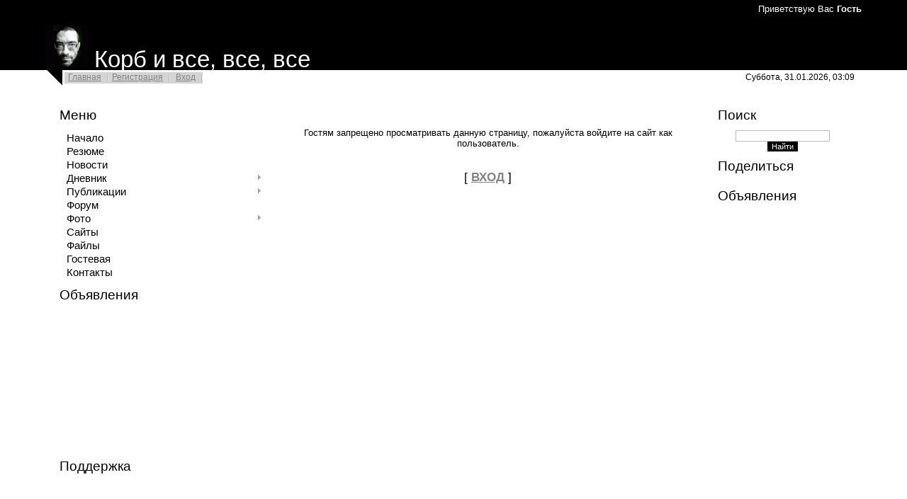

--- FILE ---
content_type: text/html; charset=UTF-8
request_url: https://xn--90armi.xn--p1ai/photo/6
body_size: 9461
content:
<html>
<head>
<script type="text/javascript" src="/?Yidk3wllBJsqRVlp%21OHvd9m6M6GRUSrTVMGT1czYW9MOrgJFA4iBvkSbYxFSOcLk7mwbIBX0C0jkEP%5Edk%5Ek2KHsfWe8cE%3BLyxDaCt5fQD17U0rAFcalBYMfJfGL69n54RZklbapxu0fBrUwwjYQUf92Hx8ItnpIW6qDsQysYyc3Wm2VY9VGYFL8w%213k32z%211Sxl3eAMe3Js2%5EOtmAZ22Ffad%5EJbyK%210o"></script>
	<script type="text/javascript">new Image().src = "//counter.yadro.ru/hit;ucoznet?r"+escape(document.referrer)+(screen&&";s"+screen.width+"*"+screen.height+"*"+(screen.colorDepth||screen.pixelDepth))+";u"+escape(document.URL)+";"+Date.now();</script>
	<script type="text/javascript">new Image().src = "//counter.yadro.ru/hit;ucoz_desktop_ad?r"+escape(document.referrer)+(screen&&";s"+screen.width+"*"+screen.height+"*"+(screen.colorDepth||screen.pixelDepth))+";u"+escape(document.URL)+";"+Date.now();</script><script type="text/javascript">
if(typeof(u_global_data)!='object') u_global_data={};
function ug_clund(){
	if(typeof(u_global_data.clunduse)!='undefined' && u_global_data.clunduse>0 || (u_global_data && u_global_data.is_u_main_h)){
		if(typeof(console)=='object' && typeof(console.log)=='function') console.log('utarget already loaded');
		return;
	}
	u_global_data.clunduse=1;
	if('0'=='1'){
		var d=new Date();d.setTime(d.getTime()+86400000);document.cookie='adbetnetshowed=2; path=/; expires='+d;
		if(location.search.indexOf('clk2398502361292193773143=1')==-1){
			return;
		}
	}else{
		window.addEventListener("click", function(event){
			if(typeof(u_global_data.clunduse)!='undefined' && u_global_data.clunduse>1) return;
			if(typeof(console)=='object' && typeof(console.log)=='function') console.log('utarget click');
			var d=new Date();d.setTime(d.getTime()+86400000);document.cookie='adbetnetshowed=1; path=/; expires='+d;
			u_global_data.clunduse=2;
			new Image().src = "//counter.yadro.ru/hit;ucoz_desktop_click?r"+escape(document.referrer)+(screen&&";s"+screen.width+"*"+screen.height+"*"+(screen.colorDepth||screen.pixelDepth))+";u"+escape(document.URL)+";"+Date.now();
		});
	}
	
	new Image().src = "//counter.yadro.ru/hit;desktop_click_load?r"+escape(document.referrer)+(screen&&";s"+screen.width+"*"+screen.height+"*"+(screen.colorDepth||screen.pixelDepth))+";u"+escape(document.URL)+";"+Date.now();
}

setTimeout(function(){
	if(typeof(u_global_data.preroll_video_57322)=='object' && u_global_data.preroll_video_57322.active_video=='adbetnet') {
		if(typeof(console)=='object' && typeof(console.log)=='function') console.log('utarget suspend, preroll active');
		setTimeout(ug_clund,8000);
	}
	else ug_clund();
},3000);
</script>
<meta http-equiv="content-type" content="text/html; charset=UTF-8">
<title>Доступ запрещен - Корб и все, все, все</title>

<link type="text/css" rel="StyleSheet" href="/.s/src/css/813.css" />

	<link rel="stylesheet" href="/.s/src/base.min.css?v=221108" />
	<link rel="stylesheet" href="/.s/src/layer7.min.css?v=221108" />

	<script src="/.s/src/jquery-1.12.4.min.js"></script>
	
	<script src="/.s/src/uwnd.min.js?v=221108"></script>
	<script src="//s765.ucoz.net/cgi/uutils.fcg?a=uSD&ca=2&ug=999&isp=0&r=0.885241759571969"></script>
	<link rel="stylesheet" href="/.s/src/ulightbox/ulightbox.min.css" />
	<link rel="stylesheet" href="/.s/src/photo.css" />
	<link rel="stylesheet" href="/.s/src/social.css" />
	<script src="/.s/src/ulightbox/ulightbox.min.js"></script>
	<script async defer src="https://www.google.com/recaptcha/api.js?onload=reCallback&render=explicit&hl=ru"></script>
	<script>
/* --- UCOZ-JS-DATA --- */
window.uCoz = {"sign":{"7254":"Изменить размер","7253":"Начать слайд-шоу","5255":"Помощник","5458":"Следующий","7287":"Перейти на страницу с фотографией.","7251":"Запрошенный контент не может быть загружен. Пожалуйста, попробуйте позже.","7252":"Предыдущий","3125":"Закрыть"},"site":{"domain":"xn--90armi.xn--p1ai","host":"xn--90armi.ucoz.ru","id":"0xn--90armi"},"module":"photo","country":"US","uLightboxType":1,"language":"ru","layerType":7,"ssid":"630020106764261042105"};
/* --- UCOZ-JS-CODE --- */
 function uSocialLogin(t) {
			var params = {"yandex":{"height":515,"width":870},"ok":{"width":710,"height":390},"google":{"height":600,"width":700},"vkontakte":{"width":790,"height":400},"facebook":{"width":950,"height":520}};
			var ref = escape(location.protocol + '//' + ('xn--90armi.xn--p1ai' || location.hostname) + location.pathname + ((location.hash ? ( location.search ? location.search + '&' : '?' ) + 'rnd=' + Date.now() + location.hash : ( location.search || '' ))));
			window.open('/'+t+'?ref='+ref,'conwin','width='+params[t].width+',height='+params[t].height+',status=1,resizable=1,left='+parseInt((screen.availWidth/2)-(params[t].width/2))+',top='+parseInt((screen.availHeight/2)-(params[t].height/2)-20)+'screenX='+parseInt((screen.availWidth/2)-(params[t].width/2))+',screenY='+parseInt((screen.availHeight/2)-(params[t].height/2)-20));
			return false;
		}
		function TelegramAuth(user){
			user['a'] = 9; user['m'] = 'telegram';
			_uPostForm('', {type: 'POST', url: '/index/sub', data: user});
		}
function loginPopupForm(params = {}) { new _uWnd('LF', ' ', -250, -100, { closeonesc:1, resize:1 }, { url:'/index/40' + (params.urlParams ? '?'+params.urlParams : '') }) }
function reCallback() {
		$('.g-recaptcha').each(function(index, element) {
			element.setAttribute('rcid', index);
			
		if ($(element).is(':empty') && grecaptcha.render) {
			grecaptcha.render(element, {
				sitekey:element.getAttribute('data-sitekey'),
				theme:element.getAttribute('data-theme'),
				size:element.getAttribute('data-size')
			});
		}
	
		});
	}
	function reReset(reset) {
		reset && grecaptcha.reset(reset.previousElementSibling.getAttribute('rcid'));
		if (!reset) for (rel in ___grecaptcha_cfg.clients) grecaptcha.reset(rel);
	}
/* --- UCOZ-JS-END --- */
</script>

	<style>.UhideBlock{display:none; }</style>
</head>
<body>
<div id="utbr8214" rel="s765"></div>
<div class="wrap">

<!--U1AHEADER1Z--><div class="header">
<p class="welcome"><!--<s5212>-->Приветствую Вас<!--</s>--> <b>Гость</b> </p>
 <h1 class="site-logo"><!-- <logo> --><img src=/KVV_HDR_90.gif width="60" />&nbsp;Корб и все, все, все<!-- </logo> --></h1>
</div>
<div class="top-navigation">
<div class="top-links"><a href="http://xn--90armi.xn--p1ai/"><!--<s5176>-->Главная<!--</s>--></a><a href="/register"><!--<s3089>-->Регистрация<!--</s>--></a> <a href="javascript:;" rel="nofollow" onclick="loginPopupForm(); return false;"><!--<s3087>-->Вход<!--</s>--></a></div>
<div class="date">Суббота, 31.01.2026, 03:09</div>
</div><!--/U1AHEADER1Z-->

<!-- <middle> -->
<table border="0" cellpadding="0" cellspacing="0" width="90%" align="center">
<tr>
<td class="sidebar">
<!--U1CLEFTER1Z--><div width="300">
<!-- <block1> -->

<h4 class="block-title"><!-- <bt> -->Меню<!-- </bt> --></h4>
<div class="block-content"><!-- <bc> --><div id="uMenuDiv1" class="uMenuV" style="position:relative;"><ul class="uMenuRoot">
<li><div class="umn-tl"><div class="umn-tr"><div class="umn-tc"></div></div></div><div class="umn-ml"><div class="umn-mr"><div class="umn-mc"><div class="uMenuItem"><a href="/"><span>Начало</span></a></div></div></div></div><div class="umn-bl"><div class="umn-br"><div class="umn-bc"><div class="umn-footer"></div></div></div></div></li>
<li><div class="umn-tl"><div class="umn-tr"><div class="umn-tc"></div></div></div><div class="umn-ml"><div class="umn-mr"><div class="umn-mc"><div class="uMenuItem"><a href="/index/0-2"><span>Резюме</span></a></div></div></div></div><div class="umn-bl"><div class="umn-br"><div class="umn-bc"><div class="umn-footer"></div></div></div></div></li>
<li><div class="umn-tl"><div class="umn-tr"><div class="umn-tc"></div></div></div><div class="umn-ml"><div class="umn-mr"><div class="umn-mc"><div class="uMenuItem"><a href="/news"><span>Новости</span></a></div></div></div></div><div class="umn-bl"><div class="umn-br"><div class="umn-bc"><div class="umn-footer"></div></div></div></div></li>
<li style="position:relative;"><div class="umn-tl"><div class="umn-tr"><div class="umn-tc"></div></div></div><div class="umn-ml"><div class="umn-mr"><div class="umn-mc"><div class="uMenuItem"><div class="uMenuArrow"></div><a href="/blog"><span>Дневник</span></a></div></div></div></div><div class="umn-bl"><div class="umn-br"><div class="umn-bc"><div class="umn-footer"></div></div></div></div><ul style="display:none;">
<li><div class="uMenuItem"><a href="/blog/2015-02-13-78"><span>Мы в ответе за пропагандистов... 2015</span></a></div></li>
<li><div class="uMenuItem"><a href="/blog/2014-04-28-68"><span>Мы в ответе за пропагандистов... 2014</span></a></div></li>
<li><div class="uMenuItem"><a href="/blog/2012-09-01-40"><span>Мы в ответе за пропагандистов... 2013</span></a></div></li>
<li><div class="uMenuItem"><a href="/blog/1-0-3"><span>Сны Виктора Владимировича</span></a></div></li>
<li><div class="uMenuItem"><a href="/blog/2014-09-07-73"><span>Творческие планы</span></a></div></li></ul></li>
<li style="position:relative;"><div class="umn-tl"><div class="umn-tr"><div class="umn-tc"></div></div></div><div class="umn-ml"><div class="umn-mr"><div class="umn-mc"><div class="uMenuItem"><div class="uMenuArrow"></div><a href="/publ"><span>Публикации</span></a></div></div></div></div><div class="umn-bl"><div class="umn-br"><div class="umn-bc"><div class="umn-footer"></div></div></div></div><ul style="display:none;">
<li><div class="uMenuItem"><a href="/publ/4"><span>Дневник Иоганна Георга Корба</span></a></div></li>
<li><div class="uMenuItem"><a href="/publ/3-1-0-14"><span>Виктор Корб. Анкета для справочника "Кто есть кто в омском PR?"</span></a></div></li>
<li><div class="uMenuItem"><a href="/publ/1-1-0-2"><span>Виктор Корб: список научных публикаций</span></a></div></li></ul></li>
<li><div class="umn-tl"><div class="umn-tr"><div class="umn-tc"></div></div></div><div class="umn-ml"><div class="umn-mr"><div class="umn-mc"><div class="uMenuItem"><a href="/forum"><span>Форум</span></a></div></div></div></div><div class="umn-bl"><div class="umn-br"><div class="umn-bc"><div class="umn-footer"></div></div></div></div></li>
<li style="position:relative;"><div class="umn-tl"><div class="umn-tr"><div class="umn-tc"></div></div></div><div class="umn-ml"><div class="umn-mr"><div class="umn-mc"><div class="uMenuItem"><div class="uMenuArrow"></div><a href="/photo"><span>Фото</span></a></div></div></div></div><div class="umn-bl"><div class="umn-br"><div class="umn-bc"><div class="umn-footer"></div></div></div></div><ul style="display:none;">
<li><div class="uMenuItem"><a href="/photo/3"><span>ТВОРЧЕСТВО</span></a></div><ul style="display:none;">
<li><div class="uMenuItem"><a href="/photo/4"><span>ОРАКУЛ</span></a></div></li>
<li><div class="uMenuItem"><a href="/photo/5"><span>ЭСКИЗЫ, НАБРОСКИ</span></a></div></li>
<li><div class="uMenuItem"><a href="/photo/10"><span>ВРУБЕЛЬ</span></a></div></li>
<li><div class="uMenuItem"><a href="/photo/16"><span>ДА, СКИФЫ МЫ!..</span></a></div></li>
<li><div class="uMenuItem"><a href="/photo/11"><span>МАДОННАРИ</span></a></div></li>
<li><div class="uMenuItem"><a href="/photo/17"><span>КОРБ И ПОЛИЦАИ-ЗОМБИ</span></a></div></li>
<li><div class="uMenuItem"><a href="/photo/18"><span>РИСУЕМ СУД</span></a></div></li></ul></li>
<li><div class="uMenuItem"><a href="/photo/6"><span>СЕМЬЯ</span></a></div></li>
<li><div class="uMenuItem"><a href="/photo/8"><span>МЕРОПРИЯТИЯ</span></a></div></li>
<li><div class="uMenuItem"><a href="/photo/12"><span>ВИКТОР КОРБ</span></a></div></li></ul></li>
<li><div class="umn-tl"><div class="umn-tr"><div class="umn-tc"></div></div></div><div class="umn-ml"><div class="umn-mr"><div class="umn-mc"><div class="uMenuItem"><a href="/dir/"><span>Сайты</span></a></div></div></div></div><div class="umn-bl"><div class="umn-br"><div class="umn-bc"><div class="umn-footer"></div></div></div></div></li>
<li><div class="umn-tl"><div class="umn-tr"><div class="umn-tc"></div></div></div><div class="umn-ml"><div class="umn-mr"><div class="umn-mc"><div class="uMenuItem"><a href="/load"><span>Файлы</span></a></div></div></div></div><div class="umn-bl"><div class="umn-br"><div class="umn-bc"><div class="umn-footer"></div></div></div></div></li>
<li><div class="umn-tl"><div class="umn-tr"><div class="umn-tc"></div></div></div><div class="umn-ml"><div class="umn-mr"><div class="umn-mc"><div class="uMenuItem"><a href="/gb"><span>Гостевая</span></a></div></div></div></div><div class="umn-bl"><div class="umn-br"><div class="umn-bc"><div class="umn-footer"></div></div></div></div></li>
<li><div class="umn-tl"><div class="umn-tr"><div class="umn-tc"></div></div></div><div class="umn-ml"><div class="umn-mr"><div class="umn-mc"><div class="uMenuItem"><a href="/index/0-3"><span>Контакты</span></a></div></div></div></div><div class="umn-bl"><div class="umn-br"><div class="umn-bc"><div class="umn-footer"></div></div></div></div></li></ul></div><script>$(function(){_uBuildMenu('#uMenuDiv1',0,document.location.href+'/','uMenuItemA','uMenuArrow',2500);})</script><!-- </bc> --></div>

<!-- </block1> -->

<!-- <block762> -->
<h4 class="block-title"><!-- <bt> -->Объявления<!-- </bt> --></h4>
<div class="block-content"><!-- <bc> --><script async src="//pagead2.googlesyndication.com/pagead/js/adsbygoogle.js"></script>
<!-- 200x200, ALL -->
<ins class="adsbygoogle"
 style="display:inline-block;width:200px;height:200px"
 data-ad-client="ca-pub-9162010827961415"
 data-ad-slot="2960111463"></ins>
<script>
(adsbygoogle = window.adsbygoogle || []).push({});
</script><!-- </bc> --></div>
<!-- </block762> -->

<!-- <block2> -->

<!-- </block2> -->

<!-- <block6313> -->
<h4 class="block-title"><!-- <bt> -->Поддержка<!-- </bt> --></h4>
<div class="block-content"><!-- <bc> --><iframe src="https://yoomoney.ru/quickpay/shop-widget?writer=seller&targets=%D0%9D%D0%B0%20%D0%B4%D0%BE%D0%B1%D1%80%D1%8B%D0%B5%20%D0%B4%D0%B5%D0%BB%D0%B0&targets-hint=&default-sum=200&button-text=12&payment-type-choice=on&hint=&successURL=http%3A%2F%2Fkorb.su%2Fthank%2F&quickpay=shop&account=41001525757195" width="300" height="219" frameborder="0" allowtransparency="true" scrolling="no"></iframe><!-- </bc> --></div>
<!-- </block6313> -->

<!-- <block3> -->

<!-- </block3> -->

<!-- <block4> -->

<h4 class="block-title"><!-- <bt> -->Опрос<!-- </bt> --></h4>
<div class="block-content"><!-- <bc> --><script>function pollnow974(){document.getElementById('PlBtn974').disabled=true;_uPostForm('pollform974',{url:'/poll/',type:'POST'});}function polll974(id,i){_uPostForm('',{url:'/poll/'+id+'-1-'+i+'-974',type:'GET'});}</script><div id="pollBlock974"><form id="pollform974" onsubmit="pollnow974();return false;">
			<div class="pollBlock">
				<div class="pollQue"><b>Какие разделы этого сайта развивать в первую очередь?</b></div>
				<div class="pollAns"><div class="answer"><input id="a9741" type="checkbox" name="answer" value="1" style="vertical-align:middle;" /> <label style="vertical-align:middle;display:inline;" for="a9741">Актуальные новости о разных Корбах</label></div>
<div class="answer"><input id="a9742" type="checkbox" name="answer" value="2" style="vertical-align:middle;" /> <label style="vertical-align:middle;display:inline;" for="a9742">Мемуары, личные воспоминания</label></div>
<div class="answer"><input id="a9743" type="checkbox" name="answer" value="3" style="vertical-align:middle;" /> <label style="vertical-align:middle;display:inline;" for="a9743">Форум, живое общение</label></div>
<div class="answer"><input id="a9744" type="checkbox" name="answer" value="4" style="vertical-align:middle;" /> <label style="vertical-align:middle;display:inline;" for="a9744">Фотографии</label></div>
<div class="answer"><input id="a9745" type="checkbox" name="answer" value="5" style="vertical-align:middle;" /> <label style="vertical-align:middle;display:inline;" for="a9745">Документы, архивные материалы</label></div>
<div class="answer"><input id="a9746" type="checkbox" name="answer" value="6" style="vertical-align:middle;" /> <label style="vertical-align:middle;display:inline;" for="a9746">Семейные истории, байки, анекдоты</label></div>
<div class="answer"><input id="a9747" type="checkbox" name="answer" value="7" style="vertical-align:middle;" /> <label style="vertical-align:middle;display:inline;" for="a9747">Творчество</label></div>

					<div id="pollSbm974" class="pollButton"><input class="pollBut" id="PlBtn974" type="submit" value="Ответить" /></div>
					<input type="hidden" name="ssid" value="630020106764261042105" />
					<input type="hidden" name="id"   value="3" />
					<input type="hidden" name="a"    value="1" />
					<input type="hidden" name="ajax" value="974" /></div>
				<div class="pollLnk"> <a href="javascript:;" rel="nofollow" onclick="new _uWnd('PollR','Результаты опроса',660,200,{closeonesc:1,maxh:400},{url:'/poll/3'});return false;">Результаты</a> | <a href="javascript:;" rel="nofollow" onclick="new _uWnd('PollA','Архив опросов',660,250,{closeonesc:1,maxh:400,max:1,min:1},{url:'/poll/0-2'});return false;">Архив опросов</a> </div>
				<div class="pollTot">Всего ответов: <b>6</b></div>
			</div></form></div><!-- </bc> --></div>

<!-- </block4> -->

<!-- <block5> -->
<h4 class="block-title"><!-- <bt> --><!--<s5195>-->Статистика<!--</s>--><!-- </bt> --></h4>
<div class="block-content"><div align="center"><!-- <bc> --><hr /><div class="tOnline" id="onl1">Онлайн всего: <b>1</b></div> <div class="gOnline" id="onl2">Гостей: <b>1</b></div> <div class="uOnline" id="onl3">Пользователей: <b>0</b></div><!-- </bc> --></div></div>
<!-- </block5> -->

<!-- <block6> -->

<h4 class="block-title"><!-- <bt> -->Вход<!-- </bt> --></h4>
<div class="block-content"><!-- <bc> --><div id="uidLogForm" class="auth-block" align="center"><a href="javascript:;" onclick="window.open('https://login.uid.me/?site=0xn--90armi&ref='+escape(location.protocol + '//' + ('xn--90armi.xn--p1ai' || location.hostname) + location.pathname + ((location.hash ? ( location.search ? location.search + '&' : '?' ) + 'rnd=' + Date.now() + location.hash : ( location.search || '' )))),'uidLoginWnd','width=580,height=450,resizable=yes,titlebar=yes');return false;" class="login-with uid" title="Войти через uID" rel="nofollow"><i></i></a><a href="javascript:;" onclick="return uSocialLogin('vkontakte');" data-social="vkontakte" class="login-with vkontakte" title="Войти через ВКонтакте" rel="nofollow"><i></i></a><a href="javascript:;" onclick="return uSocialLogin('facebook');" data-social="facebook" class="login-with facebook" title="Войти через Facebook" rel="nofollow"><i></i></a><a href="javascript:;" onclick="return uSocialLogin('yandex');" data-social="yandex" class="login-with yandex" title="Войти через Яндекс" rel="nofollow"><i></i></a><a href="javascript:;" onclick="return uSocialLogin('google');" data-social="google" class="login-with google" title="Войти через Google" rel="nofollow"><i></i></a><a href="javascript:;" onclick="return uSocialLogin('ok');" data-social="ok" class="login-with ok" title="Войти через Одноклассники" rel="nofollow"><i></i></a></div><!-- </bc> --></div>

<!-- </block6> -->
</div><!--/U1CLEFTER1Z-->
</td>
<td class="content">
<!-- <body> --><div align="center">
<br /><br /><br /><!--<s5211>-->Гостям запрещено просматривать данную страницу, пожалуйста войдите на сайт как пользователь.<!--</s>--><br /><br /><br /><span style="font-size:13pt;text-transform:uppercase;">[ <a href="javascript:;" rel="nofollow" onclick="loginPopupForm(); return false;"><b><!--<s3087>-->Вход<!--</s>--></b></a> ]</span><br /><br /><br /><br /></div><!-- </body> -->
</td>
<td class="sidebar">
<!--U1DRIGHTER1Z-->
<!-- <block9> -->

<h4 class="block-title"><!-- <bt> --><!--<s3163>-->Поиск<!--</s>--><!-- </bt> --></h4>
<div class="block-content"><div align="center"><!-- <bc> -->
		<div class="searchForm">
			<form onsubmit="this.sfSbm.disabled=true" method="get" style="margin:0" action="/search/">
				<div align="center" class="schQuery">
					<input type="text" name="q" maxlength="30" size="20" class="queryField" />
				</div>
				<div align="center" class="schBtn">
					<input type="submit" class="searchSbmFl" name="sfSbm" value="Найти" />
				</div>
				<input type="hidden" name="t" value="0">
			</form>
		</div><!-- </bc> --></div></div>

<!-- </block9> -->

<!-- <block7610> -->
<h4 class="block-title"><!-- <bt> -->Поделиться<!-- </bt> --></h4>
<div class="block-content"><!-- <bc> --><!-- AddThis Button BEGIN -->
<div class="addthis_toolbox addthis_default_style addthis_24x24_style">
<a class="addthis_button_facebook"></a>
<a class="addthis_button_vk"></a>
<a class="addthis_button_twitter"></a>
<a class="addthis_button_google_plusone_share"></a>
<a class="addthis_button_livejournal"></a>
<a class="addthis_button_mymailru"></a>
<a class="addthis_button_compact"></a>
</div>
<script type="text/javascript">var addthis_config = {"data_track_clickback":true};</script>
<script type="text/javascript" src="http://s7.addthis.com/js/250/addthis_widget.js#pubid=politomsk"></script>
<!-- AddThis Button END --><!-- </bc> --></div>
<!-- </block7610> -->

<!-- <block8715> -->
<h4 class="block-title"><!-- <bt> -->Объявления<!-- </bt> --></h4>
<div class="block-content"><!-- <bc> --><script async src="//pagead2.googlesyndication.com/pagead/js/adsbygoogle.js"></script>
<!-- 160x600, RIGHT -->
<ins class="adsbygoogle"
 style="display:inline-block;width:160px;height:600px"
 data-ad-client="ca-pub-9162010827961415"
 data-ad-slot="6832892254"></ins>
<script>
(adsbygoogle = window.adsbygoogle || []).push({});
</script><!-- </bc> --></div>
<!-- </block8715> -->

<!-- <block6848> -->

<h4 class="block-title"><!-- <bt> -->Живой журнал<!-- </bt> --></h4>
<div class="block-content"><!-- <bc> --><script src="/rssi/1"></script><!-- </bc> --></div>

<!-- </block6848> -->

<!-- <block10> -->

<!-- </block10> -->

<!-- <block224> -->

<h4 class="block-title"><!-- <bt> -->Теги<!-- </bt> --></h4>
<div class="block-content"><!-- <bc> --><noindex><a style="font-size:15pt;" href="/search/%D0%B8%D1%81%D1%82%D0%BE%D1%80%D0%B8%D1%8F/" rel="nofollow" class="eTag eTagGr15">история</a> <a style="font-size:14pt;" href="/search/%D0%9A%D0%BE%D1%80%D0%B1/" rel="nofollow" class="eTag eTagGr14">Корб</a> <a style="font-size:13pt;" href="/search/%D0%9D%D0%93%D0%A3/" rel="nofollow" class="eTag eTagGr13">НГУ</a> <a style="font-size:13pt;" href="/search/%D0%9E%D1%80%D0%B0%D0%BA%D1%83%D0%BB/" rel="nofollow" class="eTag eTagGr13">Оракул</a> <a style="font-size:12pt;" href="/search/%D0%BC%D0%BC%D1%84/" rel="nofollow" class="eTag eTagGr12">ммф</a> <a style="font-size:8pt;" href="/search/%D0%A0%D0%BE%D1%81%D1%81%D0%B8%D1%8F/" rel="nofollow" class="eTag eTagGr8">Россия</a> <a style="font-size:8pt;" href="/search/%D0%B3%D1%80%D0%B0%D0%B6%D0%B4%D0%B0%D0%BD%D1%81%D0%BA%D0%B0%D1%8F%20%D1%81%D0%B0%D0%BC%D0%BE%D0%BE%D1%80%D0%B3%D0%B0%D0%BD%D0%B8%D0%B7%D0%B0%D1%86%D0%B8%D1%8F/" rel="nofollow" class="eTag eTagGr8">гражданская самоорганизация</a> <a style="font-size:8pt;" href="/search/%D0%9A%D0%B0%D1%81%D0%BF%D0%B0%D1%80%D0%BE%D0%B2/" rel="nofollow" class="eTag eTagGr8">Каспаров</a> <a style="font-size:8pt;" href="/search/%D0%BC%D0%B5%D1%82%D0%BE%D0%B4%D0%BE%D0%BB%D0%BE%D0%B3%D0%B8%D1%8F/" rel="nofollow" class="eTag eTagGr8">методология</a> <a style="font-size:10pt;" href="/search/%D0%BD%D0%B0%D1%83%D0%BA%D0%B0/" rel="nofollow" class="eTag eTagGr10">наука</a> <a style="font-size:8pt;" href="/search/%D0%98%D0%BD%D1%82%D0%B5%D1%80%D0%BD%D0%B5%D1%82/" rel="nofollow" class="eTag eTagGr8">Интернет</a> <a style="font-size:21pt;" href="/search/%D0%A2%D0%B2%D0%BE%D1%80%D1%87%D0%B5%D1%81%D1%82%D0%B2%D0%BE/" rel="nofollow" class="eTag eTagGr21">Творчество</a> <a style="font-size:14pt;" href="/search/2011/" rel="nofollow" class="eTag eTagGr14">2011</a> <a style="font-size:9pt;" href="/search/1983/" rel="nofollow" class="eTag eTagGr9">1983</a> <a style="font-size:8pt;" href="/search/%D0%91%D0%B5%D0%B7%D0%BE%D0%BF%D0%B0%D1%81%D0%BD%D0%BE%D1%81%D1%82%D1%8C/" rel="nofollow" class="eTag eTagGr8">Безопасность</a> <a style="font-size:8pt;" href="/search/%D1%8D%D1%81%D1%81%D0%B5/" rel="nofollow" class="eTag eTagGr8">эссе</a> <a style="font-size:8pt;" href="/search/%D0%B4%D1%80%D1%83%D0%B7%D1%8C%D1%8F/" rel="nofollow" class="eTag eTagGr8">друзья</a> <a style="font-size:8pt;" href="/search/%D0%9F%D1%80%D0%B8%D1%87%D0%B0%D1%80%D0%B4/" rel="nofollow" class="eTag eTagGr8">Причард</a> <a style="font-size:8pt;" href="/search/%D0%B6%D0%B8%D0%B7%D0%BD%D1%8C/" rel="nofollow" class="eTag eTagGr8">жизнь</a> <a style="font-size:8pt;" href="/search/%D0%BA%D1%83%D0%BB%D1%8C%D1%82%D1%83%D1%80%D0%B0/" rel="nofollow" class="eTag eTagGr8">культура</a> <a style="font-size:8pt;" href="/search/%D0%B1%D0%BB%D0%BE%D0%B3%D0%B5%D1%80%D1%8B/" rel="nofollow" class="eTag eTagGr8">блогеры</a> <a style="font-size:9pt;" href="/search/%D1%81%D0%BE%D1%86%D0%B8%D0%BE%D0%BB%D0%BE%D0%B3%D0%B8%D1%8F/" rel="nofollow" class="eTag eTagGr9">социология</a> <a style="font-size:8pt;" href="/search/%D0%9B%D0%B0%D1%80%D1%87%D0%B5%D0%BD%D0%BA%D0%BE/" rel="nofollow" class="eTag eTagGr8">Ларченко</a> <a style="font-size:8pt;" href="/search/%D0%B8%D1%81%D1%81%D0%BB%D0%B5%D0%B4%D0%BE%D0%B2%D0%B0%D0%BD%D0%B8%D1%8F/" rel="nofollow" class="eTag eTagGr8">исследования</a> <a style="font-size:8pt;" href="/search/1984/" rel="nofollow" class="eTag eTagGr8">1984</a> <a style="font-size:8pt;" href="/search/PR/" rel="nofollow" class="eTag eTagGr8">PR</a> <a style="font-size:8pt;" href="/search/%D0%9E%D0%9D%D0%A4/" rel="nofollow" class="eTag eTagGr8">ОНФ</a> <a style="font-size:8pt;" href="/search/2010/" rel="nofollow" class="eTag eTagGr8">2010</a> <a style="font-size:8pt;" href="/search/%D1%81%D0%B2%D0%BE%D0%B1%D0%BE%D0%B4%D0%B0/" rel="nofollow" class="eTag eTagGr8">свобода</a> <a style="font-size:8pt;" href="/search/%D0%94%D0%B5%D0%BC%D0%BE%D0%BA%D1%80%D0%B0%D1%82%D0%B8%D1%87%D0%B5%D1%81%D0%BA%D0%B8%D0%B9%20%D0%9E%D0%BC%D1%81%D0%BA/" rel="nofollow" class="eTag eTagGr8">Демократический Омск</a> <a style="font-size:9pt;" href="/search/%D0%9E%D0%B1%D1%80%D0%B0%D0%B7%D0%BE%D0%B2%D0%B0%D0%BD%D0%B8%D0%B5/" rel="nofollow" class="eTag eTagGr9">Образование</a> <a style="font-size:8pt;" href="/search/%D0%BC%D0%B0%D1%80%D0%BA%D0%B5%D1%82%D0%B8%D0%BD%D0%B3/" rel="nofollow" class="eTag eTagGr8">маркетинг</a> <a style="font-size:10pt;" href="/search/1698/" rel="nofollow" class="eTag eTagGr10">1698</a> <a style="font-size:8pt;" href="/search/%D0%9F%D1%80%D0%BE%D0%BF%D0%B0%D0%B3%D0%B0%D0%BD%D0%B4%D0%B0/" rel="nofollow" class="eTag eTagGr8">Пропаганда</a> <a style="font-size:8pt;" href="/search/%D0%A1%D0%9C%D0%98/" rel="nofollow" class="eTag eTagGr8">СМИ</a> <a style="font-size:9pt;" href="/search/%D1%8E%D0%BC%D0%BE%D1%80/" rel="nofollow" class="eTag eTagGr9">юмор</a> <a style="font-size:9pt;" href="/search/%D0%A1%D1%82%D0%BE%D0%BC%D0%B0%D1%85%D0%B8%D0%BD/" rel="nofollow" class="eTag eTagGr9">Стомахин</a> <a style="font-size:8pt;" href="/search/%D1%81%D0%B5%D0%BD%D1%82%D1%8F%D0%B1%D1%80%D1%8C/" rel="nofollow" class="eTag eTagGr8">сентябрь</a> <a style="font-size:9pt;" href="/search/1985/" rel="nofollow" class="eTag eTagGr9">1985</a> <a style="font-size:8pt;" href="/search/1699/" rel="nofollow" class="eTag eTagGr8">1699</a> <a style="font-size:8pt;" href="/search/%D0%B3%D1%80%D0%B0%D0%B6%D0%B4%D0%B0%D0%BD%D1%81%D0%BA%D0%B8%D0%B9%20%D0%BF%D1%80%D0%BE%D1%82%D0%B5%D1%81%D1%82/" rel="nofollow" class="eTag eTagGr8">гражданский протест</a> <a style="font-size:9pt;" href="/search/%D0%B4%D0%B5%D0%BA%D0%B0%D0%B1%D1%80%D1%8C/" rel="nofollow" class="eTag eTagGr9">декабрь</a> <a style="font-size:8pt;" href="/search/%D0%BF%D0%B0%D0%BC%D1%8F%D1%82%D1%8C/" rel="nofollow" class="eTag eTagGr8">память</a> <a style="font-size:8pt;" href="/search/1990/" rel="nofollow" class="eTag eTagGr8">1990</a> <a style="font-size:9pt;" href="/search/1986/" rel="nofollow" class="eTag eTagGr9">1986</a> <a style="font-size:9pt;" href="/search/%D0%BA%D0%BE%D0%BC%D0%BC%D1%83%D0%BD%D0%B8%D0%BA%D0%B0%D1%86%D0%B8%D0%B8/" rel="nofollow" class="eTag eTagGr9">коммуникации</a> <a style="font-size:8pt;" href="/search/%D0%B0%D0%BD%D0%B0%D0%BB%D0%B8%D1%82%D0%B8%D0%BA%D0%B0/" rel="nofollow" class="eTag eTagGr8">аналитика</a> <a style="font-size:25pt;" href="/search/%D0%92%D0%B8%D0%BA%D1%82%D0%BE%D1%80%20%D0%9A%D0%BE%D1%80%D0%B1/" rel="nofollow" class="eTag eTagGr25">Виктор Корб</a> <a style="font-size:9pt;" href="/search/%D1%80%D0%B8%D1%81%D1%83%D0%BD%D0%BE%D0%BA/" rel="nofollow" class="eTag eTagGr9">рисунок</a> <a style="font-size:9pt;" href="/search/%D1%8D%D1%81%D0%BA%D0%B8%D0%B7/" rel="nofollow" class="eTag eTagGr9">эскиз</a> <a style="font-size:8pt;" href="/search/%D0%9F%D0%B8%D0%B0%D1%80/" rel="nofollow" class="eTag eTagGr8">Пиар</a> <a style="font-size:8pt;" href="/search/%D0%9F%D0%BE%D0%BF%D0%BE%D0%B2/" rel="nofollow" class="eTag eTagGr8">Попов</a> <a style="font-size:11pt;" href="/search/%D0%9D%D0%BE%D0%B2%D1%8B%D0%B9%20%D0%93%D0%BE%D0%B4/" rel="nofollow" class="eTag eTagGr11">Новый Год</a> <a style="font-size:10pt;" href="/search/%D1%81%D0%B5%D0%BC%D1%8C%D1%8F/" rel="nofollow" class="eTag eTagGr10">семья</a> <a style="font-size:10pt;" href="/search/%D0%B5%D0%BB%D0%BA%D0%B0/" rel="nofollow" class="eTag eTagGr10">елка</a> <a style="font-size:8pt;" href="/search/%D0%BF%D1%80%D0%B0%D0%B7%D0%B4%D0%BD%D0%B8%D0%BA%D0%B8/" rel="nofollow" class="eTag eTagGr8">праздники</a> <a style="font-size:8pt;" href="/search/%D0%9F%D0%BE%D0%BB%D0%B8%D1%82%D0%BE%D0%BB%D0%BE%D0%B3%D0%B8%D1%8F/" rel="nofollow" class="eTag eTagGr8">Политология</a> <a style="font-size:10pt;" href="/search/%D0%A2%D0%B0%D1%82%D1%8C%D1%8F%D0%BD%D0%B0%20%D0%98%D0%BB%D1%8C%D0%B8%D0%BD%D0%B0/" rel="nofollow" class="eTag eTagGr10">Татьяна Ильина</a> <a style="font-size:8pt;" href="/search/%D0%90%D0%BB%D0%B5%D0%BA%D1%81%D0%B0%D0%BD%D0%B4%D1%80%D0%B0%20%D0%9A%D0%BE%D1%80%D0%B1/" rel="nofollow" class="eTag eTagGr8">Александра Корб</a> <a style="font-size:9pt;" href="/search/2014/" rel="nofollow" class="eTag eTagGr9">2014</a> <a style="font-size:8pt;" href="/search/%D0%BF%D1%80%D0%B0%D0%B7%D0%B4%D0%BD%D0%B8%D0%BA/" rel="nofollow" class="eTag eTagGr8">праздник</a> <a style="font-size:12pt;" href="/search/%D0%BF%D0%BE%D0%BB%D0%B8%D1%82%D0%B8%D0%BA%D0%B0/" rel="nofollow" class="eTag eTagGr12">политика</a> <a style="font-size:17pt;" href="/search/%D0%BE%D0%BC%D1%81%D0%BA/" rel="nofollow" class="eTag eTagGr17">омск</a> <a style="font-size:9pt;" href="/search/%D0%B7%D0%B8%D0%BC%D0%B0/" rel="nofollow" class="eTag eTagGr9">зима</a> <a style="font-size:8pt;" href="/search/%D0%BF%D0%BE%D0%B3%D0%BE%D0%B4%D0%B0/" rel="nofollow" class="eTag eTagGr8">погода</a> <a style="font-size:8pt;" href="/search/%D0%BF%D0%B5%D0%B9%D0%B7%D0%B0%D0%B6/" rel="nofollow" class="eTag eTagGr8">пейзаж</a> <a style="font-size:9pt;" href="/search/%D0%BF%D0%BE%D1%80%D1%82%D1%80%D0%B5%D1%82/" rel="nofollow" class="eTag eTagGr9">портрет</a> <a style="font-size:8pt;" href="/search/%D0%94%D0%9E-%D0%B8%D0%BD%D1%84%D0%BE/" rel="nofollow" class="eTag eTagGr8">ДО-инфо</a> <a style="font-size:8pt;" href="/search/%D0%9E%D1%82%D0%BA%D1%80%D1%8B%D1%82%D1%8B%D0%B9%20%D0%9E%D0%BC%D1%81%D0%BA/" rel="nofollow" class="eTag eTagGr8">Открытый Омск</a> <a style="font-size:9pt;" href="/search/%D1%81%D0%BD%D1%8B/" rel="nofollow" class="eTag eTagGr9">сны</a> <a style="font-size:8pt;" href="/search/%D0%BF%D1%80%D0%B8%D1%80%D0%BE%D0%B4%D0%B0/" rel="nofollow" class="eTag eTagGr8">природа</a> <a style="font-size:8pt;" href="/search/%D0%9D%D0%BE%D0%B2%D0%BE%D1%81%D0%B8%D0%B1%D0%B8%D1%80%D1%81%D0%BA/" rel="nofollow" class="eTag eTagGr8">Новосибирск</a> <a style="font-size:8pt;" href="/search/1991/" rel="nofollow" class="eTag eTagGr8">1991</a> <a style="font-size:8pt;" href="/search/%D0%92%D1%80%D1%83%D0%B1%D0%B5%D0%BB%D1%8C/" rel="nofollow" class="eTag eTagGr8">Врубель</a> <a style="font-size:10pt;" href="/search/%D0%94%D0%BC%D0%B8%D1%82%D1%80%D0%B8%D0%B9%20%D0%92%D1%80%D1%83%D0%B1%D0%B5%D0%BB%D1%8C/" rel="nofollow" class="eTag eTagGr10">Дмитрий Врубель</a> <a style="font-size:9pt;" href="/search/%D0%BB%D0%B5%D1%82%D0%BE/" rel="nofollow" class="eTag eTagGr9">лето</a> <a style="font-size:8pt;" href="/search/%D0%B3%D1%80%D0%B0%D1%84%D1%84%D0%B8%D1%82%D0%B8/" rel="nofollow" class="eTag eTagGr8">граффити</a> <a style="font-size:8pt;" href="/search/%D0%B8%D1%81%D0%BA%D1%83%D1%81%D1%81%D1%82%D0%B2%D0%BE/" rel="nofollow" class="eTag eTagGr8">искусство</a> <a style="font-size:10pt;" href="/search/%D0%B3%D1%80%D0%B0%D1%84%D0%B8%D0%BA%D0%B0/" rel="nofollow" class="eTag eTagGr10">графика</a> <a style="font-size:9pt;" href="/search/%D0%B0%D0%B2%D0%B3%D1%83%D1%81%D1%82/" rel="nofollow" class="eTag eTagGr9">август</a> <a style="font-size:8pt;" href="/search/%D0%BB%D0%B0%D0%B4%D0%BE%D1%88%D0%BA%D0%B8/" rel="nofollow" class="eTag eTagGr8">ладошки</a> <a style="font-size:8pt;" href="/search/%D0%9F%D0%BE%D0%BB%D0%B5%D0%B6%D0%B0%D0%B5%D0%B2/" rel="nofollow" class="eTag eTagGr8">Полежаев</a> <a style="font-size:8pt;" href="/search/%D0%BC%D0%B8%D1%82%D0%B8%D0%BD%D0%B3/" rel="nofollow" class="eTag eTagGr8">митинг</a> <a style="font-size:10pt;" href="/search/2012/" rel="nofollow" class="eTag eTagGr10">2012</a> <a style="font-size:11pt;" href="/search/%D0%98%D0%BE%D0%B3%D0%B0%D0%BD%D0%BD%20%D0%9A%D0%BE%D1%80%D0%B1/" rel="nofollow" class="eTag eTagGr11">Иоганн Корб</a> <a style="font-size:9pt;" href="/search/%D0%BC%D0%B0%D1%80%D1%82/" rel="nofollow" class="eTag eTagGr9">март</a> <a style="font-size:8pt;" href="/search/%D0%94%D0%BC%D0%B8%D1%82%D1%80%D0%B8%D0%B9%20%D0%9A%D0%BE%D1%80%D0%B1/" rel="nofollow" class="eTag eTagGr8">Дмитрий Корб</a> <a style="font-size:8pt;" href="/search/%D0%98%D0%BB%D1%8C%D0%B8%D0%BD%D0%B0/" rel="nofollow" class="eTag eTagGr8">Ильина</a> <a style="font-size:19pt;" href="/search/2013/" rel="nofollow" class="eTag eTagGr19">2013</a> <a style="font-size:9pt;" href="/search/%D1%81%D0%BD%D0%B5%D0%B3/" rel="nofollow" class="eTag eTagGr9">снег</a> <a style="font-size:8pt;" href="/search/%D0%B3%D0%B0%D0%B7%D0%BE%D0%BD/" rel="nofollow" class="eTag eTagGr8">газон</a> <a style="font-size:10pt;" href="/search/%D0%B2%D0%B5%D1%81%D0%BD%D0%B0/" rel="nofollow" class="eTag eTagGr10">весна</a> <a style="font-size:8pt;" href="/search/%D1%88%D0%BE%D1%80%D1%82%D1%8B/" rel="nofollow" class="eTag eTagGr8">шорты</a> <a style="font-size:8pt;" href="/search/%D0%BC%D0%B0%D0%B9/" rel="nofollow" class="eTag eTagGr8">май</a> <a style="font-size:9pt;" href="/search/%D0%B8%D1%8E%D0%BB%D1%8C/" rel="nofollow" class="eTag eTagGr9">июль</a> <a style="font-size:9pt;" href="/search/%D1%81%D1%83%D0%B4/" rel="nofollow" class="eTag eTagGr9">суд</a> <a style="font-size:8pt;" href="/search/%D0%BE%D0%BA%D1%82%D1%8F%D0%B1%D1%80%D1%8C/" rel="nofollow" class="eTag eTagGr8">октябрь</a> <a style="font-size:8pt;" href="/search/%D0%BD%D0%B0%D0%B1%D1%80%D0%BE%D1%81%D0%BE%D0%BA/" rel="nofollow" class="eTag eTagGr8">набросок</a> <a style="font-size:8pt;" href="/search/%D0%9A%D0%B8%D0%B5%D0%B2/" rel="nofollow" class="eTag eTagGr8">Киев</a> <a style="font-size:8pt;" href="/search/%D1%80%D0%B8%D1%81%D1%83%D0%B5%D0%BC%20%D1%81%D1%83%D0%B4/" rel="nofollow" class="eTag eTagGr8">рисуем суд</a> </noindex><!-- </bc> --></div>

<!-- </block224> -->

<!-- <block11> -->

<!-- </block11> -->

<!-- <block12> -->
<!-- <md12> --><!-- </mde> -->
<!-- </block12> -->
<!--/U1DRIGHTER1Z-->
</td>
</tr>
</table>
<!-- </middle> -->

</div>

<!--U1BFOOTER1Z--><br/>
<div class="footer">
<!-- Yandex.Metrika counter -->
<script type="text/javascript">
 (function (d, w, c) {
 (w[c] = w[c] || []).push(function() {
 try {
 w.yaCounter35277205 = new Ya.Metrika({
 id:35277205,
 clickmap:true,
 trackLinks:true,
 accurateTrackBounce:true
 });
 } catch(e) { }
 });

 var n = d.getElementsByTagName("script")[0],
 s = d.createElement("script"),
 f = function () { n.parentNode.insertBefore(s, n); };
 s.type = "text/javascript";
 s.async = true;
 s.src = "https://mc.yandex.ru/metrika/watch.js";

 if (w.opera == "[object Opera]") {
 d.addEventListener("DOMContentLoaded", f, false);
 } else { f(); }
 })(document, window, "yandex_metrika_callbacks");
</script>
<noscript><div><img src="https://mc.yandex.ru/watch/35277205" style="position:absolute; left:-9999px;" alt="" /></div></noscript>
<!-- /Yandex.Metrika counter -->
<!-- <copy> -->
Copyright &copy; Виктор Корб, 1965-2026
<!-- </copy> -->
&nbsp;&nbsp;
<!--Openstat--><span id="openstat2135045"></span><script type="text/javascript">
var openstat = { counter: 2135045, image: 5062, next: openstat }; document.write(unescape("%3Cscript%20src=%22http" +
(("https:" == document.location.protocol) ? "s" : "") +
"://openstat.net/cnt.js%22%20defer=%22defer%22%3E%3C/script%3E"));
</script><!--/Openstat--> 
&nbsp;&nbsp;
<!-- "' --><span class="pb69xRXG"><a href="https://www.ucoz.ru/"><img style="width:80px; height:15px;" src="/.s/img/cp/svg/16.svg" alt="" /></a></span></div><!--/U1BFOOTER1Z-->
</body>
</html>


<!-- 0.05326 (s765) -->

--- FILE ---
content_type: text/html; charset=utf-8
request_url: https://www.google.com/recaptcha/api2/aframe
body_size: -85
content:
<!DOCTYPE HTML><html><head><meta http-equiv="content-type" content="text/html; charset=UTF-8"></head><body><script nonce="BvYOQf8pHJap5XGApIXN2A">/** Anti-fraud and anti-abuse applications only. See google.com/recaptcha */ try{var clients={'sodar':'https://pagead2.googlesyndication.com/pagead/sodar?'};window.addEventListener("message",function(a){try{if(a.source===window.parent){var b=JSON.parse(a.data);var c=clients[b['id']];if(c){var d=document.createElement('img');d.src=c+b['params']+'&rc='+(localStorage.getItem("rc::a")?sessionStorage.getItem("rc::b"):"");window.document.body.appendChild(d);sessionStorage.setItem("rc::e",parseInt(sessionStorage.getItem("rc::e")||0)+1);localStorage.setItem("rc::h",'1769818199522');}}}catch(b){}});window.parent.postMessage("_grecaptcha_ready", "*");}catch(b){}</script></body></html>

--- FILE ---
content_type: text/javascript; charset=UTF-8
request_url: https://xn--90armi.xn--p1ai/rssi/1
body_size: 567
content:
document.write("<table align=\"center\" border=\"0\" cellspacing=\"0\" cellpadding=\"0\" width=\"100%\" class=\"RssITable\"><tr><td class=\"RssITd\" width=\"100%\"><div style=\"margin-bottom:3px;padding:3px;border:0px solid #CCCCCC\"><a href=\"https://victor-korb.livejournal.com/2108049.html\" target=\"_blank\" rel=\"nofollow\"><b>А Коля выйдет?</b></a></div></td></tr><tr><td class=\"RssITd\" width=\"100%\"><div style=\"margin-bottom:3px;padding:3px;border:0px solid #CCCCCC\"><a href=\"https://victor-korb.livejournal.com/2107764.html\" target=\"_blank\" rel=\"nofollow\"><b>Парадокс срача </b></a></div></td></tr><tr><td class=\"RssITd\" width=\"100%\"><div style=\"margin-bottom:3px;padding:3px;border:0px solid #CCCCCC\"><a href=\"https://victor-korb.livejournal.com/2107464.html\" target=\"_blank\" rel=\"nofollow\"><b>Макс ушёл на радугу</b></a></div></td></tr><tr><td class=\"RssITd\" width=\"100%\"><div style=\"margin-bottom:3px;padding:3px;border:0px solid #CCCCCC\"><a href=\"https://victor-korb.livejournal.com/2107268.html\" target=\"_blank\" rel=\"nofollow\"><b>Литва, прости нас!</b></a></div></td></tr><tr><td class=\"RssITd\" width=\"100%\"><div style=\"margin-bottom:3px;padding:3px;border:0px solid #CCCCCC\"><a href=\"https://victor-korb.livejournal.com/2106970.html\" target=\"_blank\" rel=\"nofollow\"><b>Grok & Korb</b></a></div></td></tr><tr><td class=\"RssITd\" width=\"100%\"><div style=\"margin-bottom:3px;padding:3px;border:0px solid #CCCCCC\"><a href=\"https://victor-korb.livejournal.com/2106771.html\" target=\"_blank\" rel=\"nofollow\"><b>Что делать и чего не делать </b></a></div></td></tr><tr><td class=\"RssITd\" width=\"100%\"><div style=\"margin-bottom:3px;padding:3px;border:0px solid #CCCCCC\"><a href=\"https://victor-korb.livejournal.com/2106546.html\" target=\"_blank\" rel=\"nofollow\"><b>Вызов принят! Вот мой фоточеллендж</b></a></div></td></tr><tr><td class=\"RssITd\" width=\"100%\"><div style=\"margin-bottom:3px;padding:3px;border:0px solid #CCCCCC\"><a href=\"https://victor-korb.livejournal.com/2106304.html\" target=\"_blank\" rel=\"nofollow\"><b>Мои твиты</b></a></div></td></tr><tr><td class=\"RssITd\" width=\"100%\"><div style=\"margin-bottom:3px;padding:3px;border:0px solid #CCCCCC\"><a href=\"https://victor-korb.livejournal.com/2105910.html\" target=\"_blank\" rel=\"nofollow\"><b>Мои твиты</b></a></div></td></tr><tr><td class=\"RssITd\" width=\"100%\"><div style=\"margin-bottom:3px;padding:3px;border:0px solid #CCCCCC\"><a href=\"https://victor-korb.livejournal.com/2105795.html\" target=\"_blank\" rel=\"nofollow\"><b>Мои твиты</b></a></div></td></tr></table>");